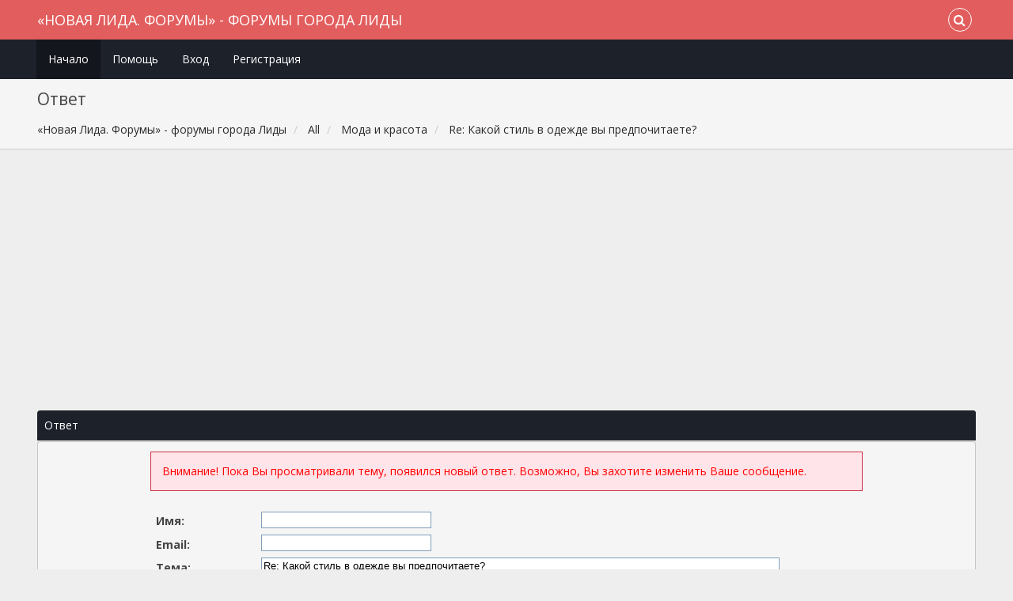

--- FILE ---
content_type: text/html; charset=windows-1251
request_url: https://forums.1lida.org/index.php?action=post;quote=2091;topic=140.0;last_msg=25515
body_size: 15452
content:
<!DOCTYPE html>
<html xmlns="http://www.w3.org/1999/xhtml">
<head>
	<link rel="stylesheet" type="text/css" href="https://forums.1lida.org/Themes/Redsy/css/bootstrap.css?fin20" />
	<link rel="stylesheet" type="text/css" href="https://forums.1lida.org/Themes/Redsy/css/font-awesome.css?fin20" />
	<link rel="stylesheet" type="text/css" href="https://forums.1lida.org/Themes/Redsy/css/index.css?fin20" />
	<link rel="stylesheet" type="text/css" href="https://cdn1.1lida.org/Themes/default/css/webkit.css" />
	<script type="text/javascript" src="//ajax.googleapis.com/ajax/libs/jquery/2.1.3/jquery.min.js"></script>
	<script type="text/javascript" src="https://forums.1lida.org/Themes/Redsy/scripts/redsy.js?fin20"></script>
	<script type="text/javascript" src="https://forums.1lida.org/Themes/Redsy/scripts/bootstrap.min.js?fin20"></script>
	<script type="text/javascript">
	$(document).ready(function(){
		$("input[type=button]").attr("class", "btn btn-default btn-sm");
		$(".button_submit").attr("class", "btn btn-danger btn-sm");
		$("#advanced_search input[type='text'], #search_term_input input[type='text']").removeAttr("size"); 
		$(".table_grid").addClass("table table-striped");
		$("img[alt='Новый'], img.new_posts").replaceWith("<span class='label label-warning'>Новый</span>");
		$("#profile_success").removeAttr("id").removeClass("windowbg").addClass("alert alert-success"); 
		$("#profile_error").removeAttr("id").removeClass("windowbg").addClass("alert alert-danger"); 
	});
	</script>	
	<script type="text/javascript" src="https://cdn1.1lida.org/Themes/default/scripts/script.js?fin20"></script>
	<script type="text/javascript" src="https://forums.1lida.org/Themes/Redsy/scripts/theme.js?fin20"></script>
	<script type="text/javascript"><!-- // --><![CDATA[
		var smf_theme_url = "https://forums.1lida.org/Themes/Redsy";
		var smf_default_theme_url = "https://cdn1.1lida.org/Themes/default";
		var smf_images_url = "https://forums.1lida.org/Themes/Redsy/images";
		var smf_scripturl = "https://forums.1lida.org/index.php?PHPSESSID=l3gskl1toehrtgrpcihuh4eppn&amp;";
		var smf_iso_case_folding = false;
		var smf_charset = "windows-1251";
		var ajax_notification_text = "Загружается...";
		var ajax_notification_cancel_text = "Отменить";
	// ]]></script>
	<style type="text/css">
	@media (min-width: 768px) 
	{
		.container {
			width: 95%;
		}
	}.cock{display:block;margin-right:auto;margin-left:auto;padding-top:5px;padding-bottom:5px;text-align:center}
	</style>
	<meta name="viewport" content="width=device-width, initial-scale=1" />
	<meta http-equiv="Content-Type" content="text/html; charset=windows-1251" />
	<meta name="description" content="Ответ" />
	<title>Ответ</title>
	<link rel="help" href="https://forums.1lida.org/index.php?PHPSESSID=l3gskl1toehrtgrpcihuh4eppn&amp;action=help" />
	<link rel="search" href="https://forums.1lida.org/index.php?PHPSESSID=l3gskl1toehrtgrpcihuh4eppn&amp;action=search" />
	<link rel="contents" href="https://forums.1lida.org/index.php?PHPSESSID=l3gskl1toehrtgrpcihuh4eppn&amp;" />
	<link rel="alternate" type="application/rss+xml" title="«Новая Лида. Форумы» - форумы города Лиды - RSS" href="https://forums.1lida.org/index.php?PHPSESSID=l3gskl1toehrtgrpcihuh4eppn&amp;type=rss;action=.xml" />
	<link rel="prev" href="https://forums.1lida.org/index.php?PHPSESSID=l3gskl1toehrtgrpcihuh4eppn&amp;topic=140.0;prev_next=prev" />
	<link rel="next" href="https://forums.1lida.org/index.php?PHPSESSID=l3gskl1toehrtgrpcihuh4eppn&amp;topic=140.0;prev_next=next" />
	<link rel="index" href="https://forums.1lida.org/index.php?PHPSESSID=l3gskl1toehrtgrpcihuh4eppn&amp;board=33.0" />
	<script type="text/javascript">
		function smfAutoTask()
		{
			var tempImage = new Image();
			tempImage.src = "https://forums.1lida.org/index.php?PHPSESSID=l3gskl1toehrtgrpcihuh4eppn&amp;scheduled=mailq;ts=1762232782";
		}
		window.setTimeout("smfAutoTask();", 1);
	</script>
	<style>.yt-wrapper{height:0;padding-top:0;padding-bottom:56.25%;position:relative;overflow:hidden}.yt-wrapper iframe{top:0;left:0;width:100%;height:100%;position:absolute}</style>
	<link rel="stylesheet" type="text/css" id="editor_css" href="https://cdn1.1lida.org/Themes/default/css/editor.css" />
		<script type="text/javascript"><!-- // --><![CDATA[
			var smf_smileys_url = 'https://forums.1lida.org/Smileys/greenys';
			var oEditorStrings= {
				wont_work: 'Ваш браузер не поддерживает редактирование в формате Rich Text.',
				func_disabled: 'Ваш браузер не поддерживает эту функцию.',
				prompt_text_email: 'Введите e-mail адрес.',
				prompt_text_ftp: 'Ведите ftp адрес',
				prompt_text_url: 'Введите адрес ссылки.',
				prompt_text_img: 'Ведите местонахождение картинки.'
			}
		// ]]></script>
		<script type="text/javascript" src="https://cdn1.1lida.org/Themes/default/scripts/editor.js?fin20"></script>
<script async src="//pagead2.googlesyndication.com/pagead/js/adsbygoogle.js"></script>
<script>
  (adsbygoogle = window.adsbygoogle || []).push({
    google_ad_client: "ca-pub-3000088678260489",
    enable_page_level_ads: true
  });
</script>
</head>
<body>
<div id="wrapper">
	<nav class="navbar navbar-default navbar-static-top">
		<div class="container">
			<div class="navbar-header">
				<button type="button" class="navbar-toggle collapsed" data-toggle="collapse" data-target="#bs-example-navbar-collapse-1">
					<span class="icon-bar"></span>
					<span class="icon-bar"></span>
					<span class="icon-bar"></span>
				</button>
				<a class="navbar-brand" href="https://forums.1lida.org/index.php?PHPSESSID=l3gskl1toehrtgrpcihuh4eppn&amp;">«Новая Лида. Форумы» - форумы города Лиды</a>
			</div>			
			<div class="collapse navbar-collapse">
				<button type="button" class="navbar-toggle collapsed collapsemenu" id="upshrink" style="display: none;">
					<span class="icon-bar"></span>
					<span class="icon-bar"></span>
					<span class="icon-bar"></span>
				</button>
				<ul class="nav-notification navbar-right">	
					<li class="search-list">
						<div class="search-input-wrapper">
							<div class="search-input">
								<form action="https://forums.1lida.org/index.php?PHPSESSID=l3gskl1toehrtgrpcihuh4eppn&amp;action=search2" method="post" accept-charset="windows-1251">
									<input name="search" type="text" class="form-control input-sm inline-block">
									<a href="#" class="input-icon text-normal">
										<i class="fa fa-search"></i>
									</a>
											<input type="hidden" name="topic" value="140" />
								</form>
							</div>
						</div>
					</li>
				</ul>
			</div>
		</div>
	</nav>
	<div id="menu">
		<div class="collapse navbar-collapse" id="bs-example-navbar-collapse-1">	
			<div class="container">
				<div class="row">
					<ul class="nav navbar-nav">
						<li id="button_home" class="active ">
							<a  href="https://forums.1lida.org/index.php?PHPSESSID=l3gskl1toehrtgrpcihuh4eppn&amp;">
								Начало
							</a>
						</li>
						<li id="button_help" class="">
							<a  href="https://forums.1lida.org/index.php?PHPSESSID=l3gskl1toehrtgrpcihuh4eppn&amp;action=help">
								Помощь
							</a>
						</li>
						<li id="button_login" class="">
							<a  href="https://forums.1lida.org/index.php?PHPSESSID=l3gskl1toehrtgrpcihuh4eppn&amp;action=login">
								Вход
							</a>
						</li>
						<li id="button_register" class="">
							<a  href="https://forums.1lida.org/index.php?PHPSESSID=l3gskl1toehrtgrpcihuh4eppn&amp;action=register">
								Регистрация
							</a>
						</li>
					</ul>
				</div>
			</div>
		</div>
	</div>
		<script type="text/javascript"><!-- // --><![CDATA[
			var oMainHeaderToggle = new smc_Toggle({
				bToggleEnabled: true,
				bCurrentlyCollapsed: false,
				aSwappableContainers: [
					'menu', 'header'
				],
				aSwapImages: [
					{
						sId: 'upshrink',
						srcExpanded: '',
						srcCollapsed: '',
					}
				],
				oThemeOptions: {
					bUseThemeSettings: false,
					sOptionName: 'collapse_header',
					sSessionVar: 'd54f2a92',
					sSessionId: 'c5013663c1327bb87b86ac4ae6c57dc7'
				},
				oCookieOptions: {
					bUseCookie: true,
					sCookieName: 'upshrink'
				}
			});
		// ]]></script>
	<header id="header">
		<div class="container">
		<h2>Ответ</h2>
		<ol class="breadcrumb">
			<li>
				<a href="https://forums.1lida.org/index.php?PHPSESSID=l3gskl1toehrtgrpcihuh4eppn&amp;"><span>«Новая Лида. Форумы» - форумы города Лиды</span></a>
			</li>
			<li>
				<a href="https://forums.1lida.org/index.php?PHPSESSID=l3gskl1toehrtgrpcihuh4eppn&amp;#c6"><span>All</span></a>
			</li>
			<li>
				<a href="https://forums.1lida.org/index.php?PHPSESSID=l3gskl1toehrtgrpcihuh4eppn&amp;board=33.0"><span>Мода и красота</span></a>
			</li>
			<li class="last">
				<a href="https://forums.1lida.org/index.php?PHPSESSID=l3gskl1toehrtgrpcihuh4eppn&amp;topic=140.0"><span>Re: Какой стиль в одежде вы предпочитаете?</span></a>
			</li>
		</ol>
		</div>
	</header><div class="container">
<div id="content_section">
		<div id="main_content_section">
<div class="row cock"><ins class="apiv20"></ins><ins class="adsbygoogle"
     style="display:block;"
     data-ad-client="ca-pub-3000088678260489"
     data-ad-slot="1598027174"
     data-ad-format="auto"></ins>
<script>
(adsbygoogle = window.adsbygoogle || []).push({});
</script></div>
		<script type="text/javascript"><!-- // --><![CDATA[
			var icon_urls = {
				'xx': 'https://forums.1lida.org/Themes/Redsy/images/post/xx.gif',
				'thumbup': 'https://forums.1lida.org/Themes/Redsy/images/post/thumbup.gif',
				'thumbdown': 'https://forums.1lida.org/Themes/Redsy/images/post/thumbdown.gif',
				'exclamation': 'https://forums.1lida.org/Themes/Redsy/images/post/exclamation.gif',
				'question': 'https://forums.1lida.org/Themes/Redsy/images/post/question.gif',
				'lamp': 'https://forums.1lida.org/Themes/Redsy/images/post/lamp.gif',
				'smiley': 'https://forums.1lida.org/Themes/Redsy/images/post/smiley.gif',
				'angry': 'https://forums.1lida.org/Themes/Redsy/images/post/angry.gif',
				'cheesy': 'https://forums.1lida.org/Themes/Redsy/images/post/cheesy.gif',
				'grin': 'https://forums.1lida.org/Themes/Redsy/images/post/grin.gif',
				'sad': 'https://forums.1lida.org/Themes/Redsy/images/post/sad.gif',
				'wink': 'https://forums.1lida.org/Themes/Redsy/images/post/wink.gif'
			};
			function showimage()
			{
				document.images.icons.src = icon_urls[document.forms.postmodify.icon.options[document.forms.postmodify.icon.selectedIndex].value];
			}
		// ]]></script>
		<form action="https://forums.1lida.org/index.php?PHPSESSID=l3gskl1toehrtgrpcihuh4eppn&amp;action=post2;start=0;board=33" method="post" accept-charset="windows-1251" name="postmodify" id="postmodify" class="flow_hidden" onsubmit="submitonce(this);smc_saveEntities('postmodify', ['subject', 'message', 'guestname', 'evtitle', 'question'], 'options');" enctype="multipart/form-data">
			<div id="preview_section" style="display: none;">
				<div class="cat_bar">
					<h3 class="catbg">
						<span id="preview_subject"></span>
					</h3>
				</div>
				<div class="windowbg">
					<span class="topslice"><span></span></span>
					<div class="content">
						<div class="post" id="preview_body">
							<br />
						</div>
					</div>
					<span class="botslice"><span></span></span>
				</div>
			</div><br />
			<div class="cat_bar">
				<h3 class="catbg">Ответ</h3>
			</div>
			<div>
				<span class="upperframe"><span></span></span>
				<div class="roundframe">
					<input type="hidden" name="topic" value="140" />
					<div class="errorbox" id="errors">
						<dl>
							<dt>
								<strong style="display: none;" id="error_serious">Следующие ошибки возникли при попытке отправки сообщения:</strong>
							</dt>
							<dt class="error" id="error_list">
								Внимание! Пока Вы просматривали тему, появился новый ответ. Возможно, Вы захотите изменить Ваше сообщение.
							</dt>
						</dl>
					</div>
					<p class="information" style="display: none" id="lock_warning">
						Внимание: данная тема заблокирована!<br />Ответить в ней могут только Модераторы или Администратор.
					</p>
					<dl id="post_header">
						<dt>
							<span id="caption_guestname">Имя:</span>
						</dt>
						<dd>
							<input type="text" name="guestname" size="25" value="" tabindex="1" class="input_text" />
						</dd>
						<dt>
							<span id="caption_email">Email:</span>
						</dt>
						<dd>
							<input type="text" name="email" size="25" value="" tabindex="2" class="input_text" />
						</dd>
						<dt>
							<span id="caption_subject">Тема:</span>
						</dt>
						<dd>
							<input type="text" name="subject" value="Re: Какой стиль в одежде вы предпочитаете?" tabindex="3" size="80" maxlength="80" class="input_text" />
						</dd>
						<dt class="clear_left">
							Иконка сообщения:
						</dt>
						<dd>
							<select name="icon" id="icon" onchange="showimage()">
								<option value="xx" selected="selected">Стандартная</option>
								<option value="thumbup">Супер</option>
								<option value="thumbdown">Плохо</option>
								<option value="exclamation">Внимание</option>
								<option value="question">Вопрос</option>
								<option value="lamp">Лампа</option>
								<option value="smiley">Улыбающийся</option>
								<option value="angry">Злой</option>
								<option value="cheesy">Веселый</option>
								<option value="grin">Усмешка</option>
								<option value="sad">Грустный</option>
								<option value="wink">Подмигивающий</option>
							</select>
							<img src="https://forums.1lida.org/Themes/Redsy/images/post/xx.gif" name="icons" hspace="15" alt="" />
						</dd>
					</dl><hr class="clear" />
					<div id="bbcBox_message"></div>
					<div id="smileyBox_message"></div>
					
		<div>
			<div style="width: 98.8%;">
				<div>
					<textarea class="editor" name="message" id="message" rows="12" cols="600" onselect="storeCaret(this);" onclick="storeCaret(this);" onkeyup="storeCaret(this);" onchange="storeCaret(this);" tabindex="4" style="height: 175px; ">[quote author=Vintik link=topic=140.msg2091#msg2091 date=1178054237]
свободный... и удобный: джинсы, байка и всё такое....
костюм последний раз одевал на втором курсу на сессию, и то по глупости ;)
[/quote]</textarea>
				</div>
				<div id="message_resizer" class="richedit_resize"></div>
			</div>
		</div>
		<input type="hidden" name="message_mode" id="message_mode" value="0" />
		<script type="text/javascript"><!-- // --><![CDATA[
				var oSmileyBox_message = new smc_SmileyBox({
					sUniqueId: 'smileyBox_message',
					sContainerDiv: 'smileyBox_message',
					sClickHandler: 'oEditorHandle_message.insertSmiley',
					oSmileyLocations: {
						postform: [
							[
								{
									sCode: ':)',
									sSrc: 'https://forums.1lida.org/Smileys/greenys/biggrin24.gif',
									sDescription: ''
								},
								{
									sCode: ':D',
									sSrc: 'https://forums.1lida.org/Smileys/greenys/cheesy.gif',
									sDescription: ''
								},
								{
									sCode: ';D',
									sSrc: 'https://forums.1lida.org/Smileys/greenys/grin.gif',
									sDescription: ''
								},
								{
									sCode: '>:(',
									sSrc: 'https://forums.1lida.org/Smileys/greenys/angry.gif',
									sDescription: ''
								},
								{
									sCode: '8)',
									sSrc: 'https://forums.1lida.org/Smileys/greenys/cool24.gif',
									sDescription: ''
								},
								{
									sCode: ':unsure:',
									sSrc: 'https://forums.1lida.org/Smileys/greenys/unsure.gif',
									sDescription: 'unsure'
								},
								{
									sCode: '???',
									sSrc: 'https://forums.1lida.org/Smileys/greenys/huh.gif',
									sDescription: ''
								},
								{
									sCode: ':rolleyes24:',
									sSrc: 'https://forums.1lida.org/Smileys/greenys/rolleyes24.gif',
									sDescription: 'rolleyes24'
								},
								{
									sCode: ';)',
									sSrc: 'https://forums.1lida.org/Smileys/greenys/wink24.gif',
									sDescription: ''
								},
								{
									sCode: ':tongue24:',
									sSrc: 'https://forums.1lida.org/Smileys/greenys/tongue24.gif',
									sDescription: 'tongue24'
								},
								{
									sCode: ':blink:',
									sSrc: 'https://forums.1lida.org/Smileys/greenys/blink.gif',
									sDescription: 'blink'
								},
								{
									sCode: ':sad24:',
									sSrc: 'https://forums.1lida.org/Smileys/greenys/sad24.gif',
									sDescription: 'sad24'
								},
								{
									sCode: ':dry:',
									sSrc: 'https://forums.1lida.org/Smileys/greenys/dry.gif',
									sDescription: 'dry'
								},
								{
									sCode: ':-*',
									sSrc: 'https://forums.1lida.org/Smileys/greenys/kiss.gif',
									sDescription: ''
								},
								{
									sCode: ':hi:',
									sSrc: 'https://forums.1lida.org/Smileys/greenys/hi.gif',
									sDescription: 'hi'
								},
								{
									sCode: ':police:',
									sSrc: 'https://forums.1lida.org/Smileys/greenys/police.gif',
									sDescription: 'police'
								},
								{
									sCode: ':nodrug:',
									sSrc: 'https://forums.1lida.org/Smileys/greenys/nodrug.gif',
									sDescription: ''
								},
								{
									sCode: ':anga:',
									sSrc: 'https://forums.1lida.org/Smileys/greenys/anga.gif',
									sDescription: ''
								},
								{
									sCode: ':tort:',
									sSrc: 'https://forums.1lida.org/Smileys/greenys/tort.gif',
									sDescription: ''
								},
								{
									sCode: ':welcome:',
									sSrc: 'https://forums.1lida.org/Smileys/greenys/welcome.gif',
									sDescription: ''
								},
								{
									sCode: ':hm:',
									sSrc: 'https://forums.1lida.org/Smileys/greenys/hm.gif',
									sDescription: ''
								},
								{
									sCode: ':merci:',
									sSrc: 'https://forums.1lida.org/Smileys/greenys/merci.gif',
									sDescription: 'merci'
								},
								{
									sCode: ':thanks:',
									sSrc: 'https://forums.1lida.org/Smileys/greenys/thanks.gif',
									sDescription: ''
								},
								{
									sCode: ':ok:',
									sSrc: 'https://forums.1lida.org/Smileys/greenys/ok.gif',
									sDescription: 'ok'
								},
								{
									sCode: ':off:',
									sSrc: 'https://forums.1lida.org/Smileys/greenys/off.gif',
									sDescription: 'off'
								},
								{
									sCode: ':hahaha:',
									sSrc: 'https://forums.1lida.org/Smileys/greenys/hahaha.gif',
									sDescription: ''
								},
								{
									sCode: ':applaus:',
									sSrc: 'https://forums.1lida.org/Smileys/greenys/applaus.gif',
									sDescription: ''
								},
								{
									sCode: ':scalata:',
									sSrc: 'https://forums.1lida.org/Smileys/greenys/scalata.gif',
									sDescription: 'scalata'
								},
								{
									sCode: ':yes:',
									sSrc: 'https://forums.1lida.org/Smileys/greenys/yes.gif',
									sDescription: ''
								},
								{
									sCode: ':no:',
									sSrc: 'https://forums.1lida.org/Smileys/greenys/no.gif',
									sDescription: ''
								},
								{
									sCode: ':zzz:',
									sSrc: 'https://forums.1lida.org/Smileys/greenys/zzz.gif',
									sDescription: ''
								},
								{
									sCode: ':uffy:',
									sSrc: 'https://forums.1lida.org/Smileys/greenys/uffy.gif',
									sDescription: 'uffy'
								},
								{
									sCode: ':ao:',
									sSrc: 'https://forums.1lida.org/Smileys/greenys/ao.gif',
									sDescription: ''
								},
								{
									sCode: ':okey:',
									sSrc: 'https://forums.1lida.org/Smileys/greenys/okey.gif',
									sDescription: 'okey'
								},
								{
									sCode: ':nunchako:',
									sSrc: 'https://forums.1lida.org/Smileys/greenys/nunchako.gif',
									sDescription: ''
								},
								{
									sCode: ':adult:',
									sSrc: 'https://forums.1lida.org/Smileys/greenys/adult.gif',
									sDescription: ''
								},
								{
									sCode: ':smaack:',
									sSrc: 'https://forums.1lida.org/Smileys/greenys/smaack.gif',
									sDescription: ''
								},
								{
									sCode: ':pug:',
									sSrc: 'https://forums.1lida.org/Smileys/greenys/pug.gif',
									sDescription: ''
								},
								{
									sCode: ':fiori:',
									sSrc: 'https://forums.1lida.org/Smileys/greenys/fiori.gif',
									sDescription: 'fiori'
								},
								{
									sCode: ':care:',
									sSrc: 'https://forums.1lida.org/Smileys/greenys/care.gif',
									sDescription: ''
								},
								{
									sCode: ':idea1:',
									sSrc: 'https://forums.1lida.org/Smileys/greenys/idea1.gif',
									sDescription: ''
								},
								{
									sCode: ':beer:',
									sSrc: 'https://forums.1lida.org/Smileys/greenys/beer.gif',
									sDescription: ''
								},
								{
									sCode: ':crazy1:',
									sSrc: 'https://forums.1lida.org/Smileys/greenys/crazy1.gif',
									sDescription: 'crazy1'
								},
								{
									sCode: ':angelo:',
									sSrc: 'https://forums.1lida.org/Smileys/greenys/angelo.gif',
									sDescription: ''
								},
								{
									sCode: ':wzup:',
									sSrc: 'https://forums.1lida.org/Smileys/greenys/wzup.gif',
									sDescription: 'wzup'
								},
								{
									sCode: ':banana:',
									sSrc: 'https://forums.1lida.org/Smileys/greenys/banana.gif',
									sDescription: ''
								},
								{
									sCode: ':kebap:',
									sSrc: 'https://forums.1lida.org/Smileys/greenys/kebap.gif',
									sDescription: ''
								},
								{
									sCode: ':laugh:',
									sSrc: 'https://forums.1lida.org/Smileys/greenys/laugh24.gif',
									sDescription: 'laugh'
								},
								{
									sCode: ':ohmy:',
									sSrc: 'https://forums.1lida.org/Smileys/greenys/ohmy.gif',
									sDescription: 'ohmy'
								},
								{
									sCode: ':o',
									sSrc: 'https://forums.1lida.org/Smileys/greenys/shocked.gif',
									sDescription: ''
								},
								{
									sCode: ':-X',
									sSrc: 'https://forums.1lida.org/Smileys/greenys/lipsrsealed.gif',
									sDescription: ''
								},
								{
									sCode: ':-\\',
									sSrc: 'https://forums.1lida.org/Smileys/greenys/undecided.gif',
									sDescription: ''
								}
							]
						],
						popup: [
							[
								{
									sCode: ':-[',
									sSrc: 'https://forums.1lida.org/Smileys/greenys/embarrassed.gif',
									sDescription: ''
								},
								{
									sCode: 'O0',
									sSrc: 'https://forums.1lida.org/Smileys/greenys/afro.gif',
									sDescription: ''
								},
								{
									sCode: ':idea:',
									sSrc: 'https://forums.1lida.org/Smileys/greenys/idea.gif',
									sDescription: 'idea'
								},
								{
									sCode: ':nnn:',
									sSrc: 'https://forums.1lida.org/Smileys/greenys/nnn.gif',
									sDescription: ''
								},
								{
									sCode: ':angel:',
									sSrc: 'https://forums.1lida.org/Smileys/greenys/angel.gif',
									sDescription: 'angel'
								},
								{
									sCode: ':ciao:',
									sSrc: 'https://forums.1lida.org/Smileys/greenys/ciao.gif',
									sDescription: 'ciao'
								},
								{
									sCode: ':vino:',
									sSrc: 'https://forums.1lida.org/Smileys/greenys/vino.gif',
									sDescription: 'vino'
								},
								{
									sCode: ':drink:',
									sSrc: 'https://forums.1lida.org/Smileys/greenys/drink.gif',
									sDescription: ''
								},
								{
									sCode: ':love:',
									sSrc: 'https://forums.1lida.org/Smileys/greenys/love.gif',
									sDescription: 'love'
								},
								{
									sCode: ':love3:',
									sSrc: 'https://forums.1lida.org/Smileys/greenys/love3.gif',
									sDescription: 'love3'
								},
								{
									sCode: ':razz:',
									sSrc: 'https://forums.1lida.org/Smileys/greenys/razz.gif',
									sDescription: 'razz'
								},
								{
									sCode: ':mrgreen:',
									sSrc: 'https://forums.1lida.org/Smileys/greenys/mrgreen.gif',
									sDescription: 'mrgreen'
								},
								{
									sCode: ':question:',
									sSrc: 'https://forums.1lida.org/Smileys/greenys/question.gif',
									sDescription: 'question'
								},
								{
									sCode: ':candela:',
									sSrc: 'https://forums.1lida.org/Smileys/greenys/candela.gif',
									sDescription: 'candela'
								},
								{
									sCode: ':offtopic:',
									sSrc: 'https://forums.1lida.org/Smileys/greenys/offtopic.gif',
									sDescription: ''
								},
								{
									sCode: ':pace:',
									sSrc: 'https://forums.1lida.org/Smileys/greenys/pace.gif',
									sDescription: ''
								},
								{
									sCode: ':tim:',
									sSrc: 'https://forums.1lida.org/Smileys/greenys/tim.gif',
									sDescription: 'tim'
								},
								{
									sCode: ':sad2:',
									sSrc: 'https://forums.1lida.org/Smileys/greenys/sad2.gif',
									sDescription: 'sad2'
								},
								{
									sCode: ':exclaim:',
									sSrc: 'https://forums.1lida.org/Smileys/greenys/exclaim.gif',
									sDescription: 'exclaim'
								},
								{
									sCode: ':zzz1:',
									sSrc: 'https://forums.1lida.org/Smileys/greenys/zzz1.gif',
									sDescription: ''
								},
								{
									sCode: ':pol:',
									sSrc: 'https://forums.1lida.org/Smileys/greenys/pol.gif',
									sDescription: 'pol'
								},
								{
									sCode: ':sad3:',
									sSrc: 'https://forums.1lida.org/Smileys/greenys/sad3.gif',
									sDescription: 'sad3'
								},
								{
									sCode: ':palci:',
									sSrc: 'https://forums.1lida.org/Smileys/greenys/palci.gif',
									sDescription: 'palci'
								},
								{
									sCode: ':hb:',
									sSrc: 'https://forums.1lida.org/Smileys/greenys/hb.gif',
									sDescription: 'hb'
								},
								{
									sCode: ':occ2:',
									sSrc: 'https://forums.1lida.org/Smileys/greenys/occ2.gif',
									sDescription: 'occ2'
								},
								{
									sCode: ':cool2:',
									sSrc: 'https://forums.1lida.org/Smileys/greenys/cool2.gif',
									sDescription: 'cool2'
								},
								{
									sCode: ':evel:',
									sSrc: 'https://forums.1lida.org/Smileys/greenys/evel.gif',
									sDescription: ''
								},
								{
									sCode: ':occ1:',
									sSrc: 'https://forums.1lida.org/Smileys/greenys/occ1.gif',
									sDescription: 'occ1'
								},
								{
									sCode: ':occ3:',
									sSrc: 'https://forums.1lida.org/Smileys/greenys/occ3.gif',
									sDescription: 'occ3'
								},
								{
									sCode: ':prr:',
									sSrc: 'https://forums.1lida.org/Smileys/greenys/prr.gif',
									sDescription: 'prr'
								},
								{
									sCode: ':mmm:',
									sSrc: 'https://forums.1lida.org/Smileys/greenys/mmm.png',
									sDescription: 'mmm'
								},
								{
									sCode: ':mad:',
									sSrc: 'https://forums.1lida.org/Smileys/greenys/mad.gif',
									sDescription: 'mad'
								},
								{
									sCode: ':ooo:',
									sSrc: 'https://forums.1lida.org/Smileys/greenys/ooo.gif',
									sDescription: 'ooo'
								},
								{
									sCode: ':arrow:',
									sSrc: 'https://forums.1lida.org/Smileys/greenys/arrow.gif',
									sDescription: 'arrow'
								},
								{
									sCode: ':sing:',
									sSrc: 'https://forums.1lida.org/Smileys/greenys/sing.gif',
									sDescription: 'sing'
								},
								{
									sCode: ':very_fun:',
									sSrc: 'https://forums.1lida.org/Smileys/greenys/very_fun.gif',
									sDescription: 'very_fun'
								},
								{
									sCode: ':biggrin:',
									sSrc: 'https://forums.1lida.org/Smileys/greenys/biggrin.gif',
									sDescription: 'biggrin'
								},
								{
									sCode: ':genu:',
									sSrc: 'https://forums.1lida.org/Smileys/greenys/genu.gif',
									sDescription: 'genu'
								},
								{
									sCode: ':spam:',
									sSrc: 'https://forums.1lida.org/Smileys/greenys/spam.gif',
									sDescription: ''
								},
								{
									sCode: ':sad1:',
									sSrc: 'https://forums.1lida.org/Smileys/greenys/sad1.gif',
									sDescription: ''
								},
								{
									sCode: ':mm:',
									sSrc: 'https://forums.1lida.org/Smileys/greenys/mm.gif',
									sDescription: 'mm'
								},
								{
									sCode: ':dev:',
									sSrc: 'https://forums.1lida.org/Smileys/greenys/dev.gif',
									sDescription: 'dev'
								},
								{
									sCode: ':yogi:',
									sSrc: 'https://forums.1lida.org/Smileys/greenys/yogi.gif',
									sDescription: 'yogi'
								},
								{
									sCode: ':cold:',
									sSrc: 'https://forums.1lida.org/Smileys/greenys/cold.gif',
									sDescription: ''
								},
								{
									sCode: ':sdayus:',
									sSrc: 'https://forums.1lida.org/Smileys/greenys/sdayus.gif',
									sDescription: 'sdayus'
								},
								{
									sCode: ':puke:',
									sSrc: 'https://forums.1lida.org/Smileys/greenys/puke.gif',
									sDescription: ''
								},
								{
									sCode: ':trah:',
									sSrc: 'https://forums.1lida.org/Smileys/greenys/trah.gif',
									sDescription: 'trah'
								},
								{
									sCode: ':war:',
									sSrc: 'https://forums.1lida.org/Smileys/greenys/war.gif',
									sDescription: ''
								},
								{
									sCode: ':mad24:',
									sSrc: 'https://forums.1lida.org/Smileys/greenys/mad24.gif',
									sDescription: 'mad24'
								},
								{
									sCode: ':aaa:',
									sSrc: 'https://forums.1lida.org/Smileys/greenys/aaa.gif',
									sDescription: 'aaa'
								},
								{
									sCode: ':maniac:',
									sSrc: 'https://forums.1lida.org/Smileys/greenys/maniac.gif',
									sDescription: ''
								},
								{
									sCode: ':otk:',
									sSrc: 'https://forums.1lida.org/Smileys/greenys/otk.gif',
									sDescription: 'otk'
								},
								{
									sCode: ':boggle:',
									sSrc: 'https://forums.1lida.org/Smileys/greenys/boggle.gif',
									sDescription: 'boggle'
								},
								{
									sCode: ':4u:',
									sSrc: 'https://forums.1lida.org/Smileys/greenys/4u.gif',
									sDescription: ''
								},
								{
									sCode: ':be:',
									sSrc: 'https://forums.1lida.org/Smileys/greenys/be.gif',
									sDescription: 'be'
								},
								{
									sCode: ':Grobovschik:',
									sSrc: 'https://forums.1lida.org/Smileys/greenys/Grobovschik.gif',
									sDescription: ''
								},
								{
									sCode: ':bebe:',
									sSrc: 'https://forums.1lida.org/Smileys/greenys/bebe.gif',
									sDescription: 'bebe'
								},
								{
									sCode: ':asthanos:',
									sSrc: 'https://forums.1lida.org/Smileys/greenys/asthanos.gif',
									sDescription: 'asthanos'
								},
								{
									sCode: ':unitaz:',
									sSrc: 'https://forums.1lida.org/Smileys/greenys/unitaz.gif',
									sDescription: ''
								},
								{
									sCode: ':vau2:',
									sSrc: 'https://forums.1lida.org/Smileys/greenys/vau2.gif',
									sDescription: 'vau2'
								},
								{
									sCode: ':idu:',
									sSrc: 'https://forums.1lida.org/Smileys/greenys/idu.gif',
									sDescription: 'idu'
								},
								{
									sCode: ':vip:',
									sSrc: 'https://forums.1lida.org/Smileys/greenys/vip.gif',
									sDescription: 'vip'
								},
								{
									sCode: ':ign:',
									sSrc: 'https://forums.1lida.org/Smileys/greenys/ign.gif',
									sDescription: 'ign'
								},
								{
									sCode: ':upl:',
									sSrc: 'https://forums.1lida.org/Smileys/greenys/upl.gif',
									sDescription: 'upl'
								},
								{
									sCode: ':invalid:',
									sSrc: 'https://forums.1lida.org/Smileys/greenys/invalid.gif',
									sDescription: 'invalid'
								},
								{
									sCode: ':nono:',
									sSrc: 'https://forums.1lida.org/Smileys/greenys/nono.gif',
									sDescription: 'nono'
								},
								{
									sCode: ':xakep:',
									sSrc: 'https://forums.1lida.org/Smileys/greenys/xakep.gif',
									sDescription: 'xakep'
								},
								{
									sCode: ':party:',
									sSrc: 'https://forums.1lida.org/Smileys/greenys/party.gif',
									sDescription: 'party'
								},
								{
									sCode: ':killer2:',
									sSrc: 'https://forums.1lida.org/Smileys/greenys/killer2.gif',
									sDescription: 'killer2'
								},
								{
									sCode: ':zvonyat:',
									sSrc: 'https://forums.1lida.org/Smileys/greenys/zvonyat.gif',
									sDescription: 'zvonyat'
								},
								{
									sCode: ':dont:',
									sSrc: 'https://forums.1lida.org/Smileys/greenys/dont.gif',
									sDescription: 'dont'
								},
								{
									sCode: ':pop:',
									sSrc: 'https://forums.1lida.org/Smileys/greenys/pop.gif',
									sDescription: 'pop'
								},
								{
									sCode: ':warning:',
									sSrc: 'https://forums.1lida.org/Smileys/greenys/warning.gif',
									sDescription: 'warning'
								},
								{
									sCode: ':uwelnafig:',
									sSrc: 'https://forums.1lida.org/Smileys/greenys/uwelnafig.gif',
									sDescription: 'uwelnafig'
								},
								{
									sCode: ':skleroz:',
									sSrc: 'https://forums.1lida.org/Smileys/greenys/skleroz.gif',
									sDescription: 'skleroz'
								},
								{
									sCode: ':4moks:',
									sSrc: 'https://forums.1lida.org/Smileys/greenys/4moks.gif',
									sDescription: '4moks'
								},
								{
									sCode: ':vau3:',
									sSrc: 'https://forums.1lida.org/Smileys/greenys/vau3.gif',
									sDescription: 'vau3'
								},
								{
									sCode: ':privet:',
									sSrc: 'https://forums.1lida.org/Smileys/greenys/privet.gif',
									sDescription: 'privet'
								},
								{
									sCode: ':admin:',
									sSrc: 'https://forums.1lida.org/Smileys/greenys/admin.gif',
									sDescription: 'admin'
								}
							]
						]
					},
					sSmileyBoxTemplate: '\n\t\t\t\t\t\t%smileyRows% %moreSmileys%\n\t\t\t\t\t',
					sSmileyRowTemplate: '\n\t\t\t\t\t\t<div>%smileyRow%<' + '/div>\n\t\t\t\t\t',
					sSmileyTemplate: '\n\t\t\t\t\t\t<img src="%smileySource%" align="bottom" alt="%smileyDescri'+'ption%" title="%smileyDescri'+'ption%" id="%smileyId%" />\n\t\t\t\t\t',
					sMoreSmileysTemplate: '\n\t\t\t\t\t\t<a hr'+'ef="#" id="%moreSmileysId%">[дополнительные смайлы]<' + '/a>\n\t\t\t\t\t',
					sMoreSmileysLinkId: 'moreSmileys_message',
					sMoreSmileysPopupTemplate: '<!DOCTYPE html PUBLIC "-//W3C//DTD XHTML 1.0 Transitional//EN" "http://www.w3.org/TR/xhtml1/DTD/xhtml1-transitional.dtd">\n\t\t\t\t\t\t<html>\n\t\t\t\t\t\t\t<head>\n\t\t\t\t\t\t\t\t<title>Дополнительные смайлы<' + '/title>\n\t\t\t\t\t\t\t\t<link rel="stylesheet" type="text/css" href="https://forums.1lida.org/Themes/Redsy/css/index.css?fin20" />\n\t\t\t\t\t\t\t<' + '/head>\n\t\t\t\t\t\t\t<body id="help_popup">\n\t\t\t\t\t\t\t\t<div class="padding windowbg">\n\t\t\t\t\t\t\t\t\t<div class="cat_bar">\n\t\t\t\t\t\t\t\t\t\t<h3 class="catbg">\n\t\t\t\t\t\t\t\t\t\t\tДополнительные смайлы\n\t\t\t\t\t\t\t\t\t\t<' + '/h3>\n\t\t\t\t\t\t\t\t\t<' + '/div>\n\t\t\t\t\t\t\t\t\t<div class="padding">\n\t\t\t\t\t\t\t\t\t\t%smileyRows%\n\t\t\t\t\t\t\t\t\t<' + '/div>\n\t\t\t\t\t\t\t\t\t<div class="smalltext centertext">\n\t\t\t\t\t\t\t\t\t\t<a hr'+'ef="#" id="%moreSmileysCloseLinkId%">Закрыть окно<' + '/a>\n\t\t\t\t\t\t\t\t\t<' + '/div>\n\t\t\t\t\t\t\t\t<' + '/div>\n\t\t\t\t\t\t\t<' + '/body>\n\t\t\t\t\t\t<' + '/html>'
				});
				var oBBCBox_message = new smc_BBCButtonBox({
					sUniqueId: 'BBCBox_message',
					sContainerDiv: 'bbcBox_message',
					sButtonClickHandler: 'oEditorHandle_message.handleButtonClick',
					sSelectChangeHandler: 'oEditorHandle_message.handleSelectChange',
					aButtonRows: [
						[
							{
								sType: 'button',
								bEnabled: true,
								sImage: 'https://forums.1lida.org/Themes/Redsy/images/bbc/bold.gif',
								sCode: 'b',
								sBefore: '[b]',
								sAfter: '[/b]',
								sDescription: 'Жирный'
							},
							{
								sType: 'button',
								bEnabled: true,
								sImage: 'https://forums.1lida.org/Themes/Redsy/images/bbc/italicize.gif',
								sCode: 'i',
								sBefore: '[i]',
								sAfter: '[/i]',
								sDescription: 'Курсив'
							},
							{
								sType: 'button',
								bEnabled: true,
								sImage: 'https://forums.1lida.org/Themes/Redsy/images/bbc/underline.gif',
								sCode: 'u',
								sBefore: '[u]',
								sAfter: '[/u]',
								sDescription: 'Подчеркнутый'
							},
							{
								sType: 'button',
								bEnabled: true,
								sImage: 'https://forums.1lida.org/Themes/Redsy/images/bbc/strike.gif',
								sCode: 's',
								sBefore: '[s]',
								sAfter: '[/s]',
								sDescription: 'Зачеркнутый'
							},
							{
								sType: 'divider'
							},
							{
								sType: 'button',
								bEnabled: true,
								sImage: 'https://forums.1lida.org/Themes/Redsy/images/bbc/pre.gif',
								sCode: 'pre',
								sBefore: '[pre]',
								sAfter: '[/pre]',
								sDescription: 'Выровненный текст'
							},
							{
								sType: 'button',
								bEnabled: true,
								sImage: 'https://forums.1lida.org/Themes/Redsy/images/bbc/left.gif',
								sCode: 'left',
								sBefore: '[left]',
								sAfter: '[/left]',
								sDescription: 'Выровнять слева'
							},
							{
								sType: 'button',
								bEnabled: true,
								sImage: 'https://forums.1lida.org/Themes/Redsy/images/bbc/center.gif',
								sCode: 'center',
								sBefore: '[center]',
								sAfter: '[/center]',
								sDescription: 'По центру'
							},
							{
								sType: 'button',
								bEnabled: true,
								sImage: 'https://forums.1lida.org/Themes/Redsy/images/bbc/right.gif',
								sCode: 'right',
								sBefore: '[right]',
								sAfter: '[/right]',
								sDescription: 'Выровнять справа'
							},
							{
								sType: 'select',
								sName: 'sel_face',
								oOptions: {
									'': 'Шрифт',
									'courier': 'Courier',
									'arial': 'Arial',
									'arial black': 'Arial Black',
									'impact': 'Impact',
									'verdana': 'Verdana',
									'times new roman': 'Times New Roman',
									'georgia': 'Georgia',
									'andale mono': 'Andale Mono',
									'trebuchet ms': 'Trebuchet MS',
									'comic sans ms': 'Comic Sans MS'
								}
							},
							{
								sType: 'select',
								sName: 'sel_size',
								oOptions: {
									'': 'Размер шрифта',
									'1': '8pt',
									'2': '10pt',
									'3': '12pt',
									'4': '14pt',
									'5': '18pt',
									'6': '24pt',
									'7': '36pt'
								}
							},
							{
								sType: 'select',
								sName: 'sel_color',
								oOptions: {
									'': 'Цвет текста',
									'black': 'Черный',
									'red': 'Красный',
									'yellow': 'Желтый',
									'pink': 'Розовый',
									'green': 'Зеленый',
									'orange': 'Оранжевый',
									'purple': 'Пурпурный',
									'blue': 'Синий',
									'beige': 'Бежевый',
									'brown': 'Коричневый',
									'teal': 'Бирюзовый',
									'navy': 'Фиолетовый',
									'maroon': 'Темно-красный',
									'limegreen': 'Светло-зеленый',
									'white': 'Белый'
								}
							}
						],
						[
							{
								sType: 'button',
								bEnabled: true,
								sImage: 'https://forums.1lida.org/Themes/Redsy/images/bbc/flash.gif',
								sCode: 'flash',
								sBefore: '[flash=200,200]',
								sAfter: '[/flash]',
								sDescription: 'Вставить Flash'
							},
							{
								sType: 'button',
								bEnabled: true,
								sImage: 'https://forums.1lida.org/Themes/Redsy/images/bbc/img.gif',
								sCode: 'img',
								sBefore: '[img]',
								sAfter: '[/img]',
								sDescription: 'Вставить изображение'
							},
							{
								sType: 'button',
								bEnabled: true,
								sImage: 'https://forums.1lida.org/Themes/Redsy/images/bbc/url.gif',
								sCode: 'url',
								sBefore: '[url]',
								sAfter: '[/url]',
								sDescription: 'Гиперссылка'
							},
							{
								sType: 'button',
								bEnabled: true,
								sImage: 'https://forums.1lida.org/Themes/Redsy/images/bbc/email.gif',
								sCode: 'email',
								sBefore: '[email]',
								sAfter: '[/email]',
								sDescription: 'E-mail'
							},
							{
								sType: 'button',
								bEnabled: true,
								sImage: 'https://forums.1lida.org/Themes/Redsy/images/bbc/ftp.gif',
								sCode: 'ftp',
								sBefore: '[ftp]',
								sAfter: '[/ftp]',
								sDescription: 'Вставить ссылку FTP'
							},
							{
								sType: 'divider'
							},
							{
								sType: 'button',
								bEnabled: true,
								sImage: 'https://forums.1lida.org/Themes/Redsy/images/bbc/glow.gif',
								sCode: 'glow',
								sBefore: '[glow=red,2,300]',
								sAfter: '[/glow]',
								sDescription: 'С обрамлением'
							},
							{
								sType: 'button',
								bEnabled: true,
								sImage: 'https://forums.1lida.org/Themes/Redsy/images/bbc/shadow.gif',
								sCode: 'shadow',
								sBefore: '[shadow=red,left]',
								sAfter: '[/shadow]',
								sDescription: 'С тенью'
							},
							{
								sType: 'button',
								bEnabled: true,
								sImage: 'https://forums.1lida.org/Themes/Redsy/images/bbc/move.gif',
								sCode: 'move',
								sBefore: '[move]',
								sAfter: '[/move]',
								sDescription: 'Бегущая строка'
							},
							{
								sType: 'divider'
							},
							{
								sType: 'button',
								bEnabled: true,
								sImage: 'https://forums.1lida.org/Themes/Redsy/images/bbc/sup.gif',
								sCode: 'sup',
								sBefore: '[sup]',
								sAfter: '[/sup]',
								sDescription: 'Надстрочный'
							},
							{
								sType: 'button',
								bEnabled: true,
								sImage: 'https://forums.1lida.org/Themes/Redsy/images/bbc/sub.gif',
								sCode: 'sub',
								sBefore: '[sub]',
								sAfter: '[/sub]',
								sDescription: 'Подстрочный'
							},
							{
								sType: 'button',
								bEnabled: true,
								sImage: 'https://forums.1lida.org/Themes/Redsy/images/bbc/tele.gif',
								sCode: 'tt',
								sBefore: '[tt]',
								sAfter: '[/tt]',
								sDescription: 'Телетайп'
							},
							{
								sType: 'divider'
							},
							{
								sType: 'button',
								bEnabled: true,
								sImage: 'https://forums.1lida.org/Themes/Redsy/images/bbc/table.gif',
								sCode: 'table',
								sBefore: '[table]\\n[tr]\\n[td]',
								sAfter: '[/td]\\n[/tr]\\n[/table]',
								sDescription: 'Вставить таблицу'
							},
							{
								sType: 'button',
								bEnabled: true,
								sImage: 'https://forums.1lida.org/Themes/Redsy/images/bbc/code.gif',
								sCode: 'code',
								sBefore: '[code]',
								sAfter: '[/code]',
								sDescription: 'Код'
							},
							{
								sType: 'button',
								bEnabled: true,
								sImage: 'https://forums.1lida.org/Themes/Redsy/images/bbc/quote.gif',
								sCode: 'quote',
								sBefore: '[quote]',
								sAfter: '[/quote]',
								sDescription: 'Цитата'
							},
							{
								sType: 'divider'
							},
							{
								sType: 'button',
								bEnabled: true,
								sImage: 'https://forums.1lida.org/Themes/Redsy/images/bbc/list.gif',
								sCode: 'list',
								sBefore: '[list]\\n[li]',
								sAfter: '[/li]\\n[li][/li]\\n[/list]',
								sDescription: 'Неупорядоченный список'
							},
							{
								sType: 'button',
								bEnabled: true,
								sImage: 'https://forums.1lida.org/Themes/Redsy/images/bbc/orderlist.gif',
								sCode: 'orderlist',
								sBefore: '[list type=decimal]\\n[li]',
								sAfter: '[/li]\\n[li][/li]\\n[/list]',
								sDescription: 'Упорядоченный список'
							},
							{
								sType: 'button',
								bEnabled: true,
								sImage: 'https://forums.1lida.org/Themes/Redsy/images/bbc/hr.gif',
								sCode: 'hr',
								sBefore: '[hr]',
								sAfter: null,
								sDescription: 'Горизонтальная линия'
							},
							{
								sType: 'button',
								bEnabled: true,
								sImage: 'https://forums.1lida.org/Themes/Redsy/images/bbc/youtube.gif',
								sCode: 'youtube',
								sBefore: '[youtube]',
								sAfter: '[/youtube]',
								sDescription: 'Youtube'
							},
							{
								sType: 'divider'
							},
							{
								sType: 'button',
								bEnabled: true,
								sImage: 'https://forums.1lida.org/Themes/Redsy/images/bbc/unformat.gif',
								sCode: 'unformat',
								sBefore: '',
								sAfter: null,
								sDescription: 'Убрать форматирование'
							},
							{
								sType: 'button',
								bEnabled: true,
								sImage: 'https://forums.1lida.org/Themes/Redsy/images/bbc/toggle.gif',
								sCode: 'toggle',
								sBefore: '',
								sAfter: null,
								sDescription: 'Переключить вид'
							}
						]
					],
					sButtonTemplate: '\n\t\t\t\t\t\t<img id="%buttonId%" src="%buttonSrc%" align="bottom" width="23" height="22" alt="%buttonDescri'+'ption%" title="%buttonDescri'+'ption%" />\n\t\t\t\t\t',
					sButtonBackgroundImage: 'https://forums.1lida.org/Themes/Redsy/images/bbc/bbc_bg.gif',
					sButtonBackgroundImageHover: 'https://forums.1lida.org/Themes/Redsy/images/bbc/bbc_hoverbg.gif',
					sActiveButtonBackgroundImage: 'https://forums.1lida.org/Themes/Redsy/images/bbc/bbc_hoverbg.gif',
					sDividerTemplate: '\n\t\t\t\t\t\t<img src="https://forums.1lida.org/Themes/Redsy/images/bbc/divider.gif" alt="|" style="margin: 0 3px 0 3px;" />\n\t\t\t\t\t',
					sSelectTemplate: '\n\t\t\t\t\t\t<select name="%selectName%" id="%selectId%" style="margin-bottom: 1ex; font-size: x-small;">\n\t\t\t\t\t\t\t%selectOptions%\n\t\t\t\t\t\t<' + '/select>\n\t\t\t\t\t',
					sButtonRowTemplate: '\n\t\t\t\t\t\t<div>%buttonRow%<' + '/div>\n\t\t\t\t\t'
				});
				var oEditorHandle_message = new smc_Editor({
					sSessionId: 'c5013663c1327bb87b86ac4ae6c57dc7',
					sSessionVar: 'd54f2a92',
					sFormId: 'postmodify',
					sUniqueId: 'message',
					bRTL: false,
					bWysiwyg: false,
					sText: '',
					sEditWidth: '100%',
					sEditHeight: '175px',
					bRichEditOff: false,
					oSmileyBox: oSmileyBox_message,
					oBBCBox: oBBCBox_message
				});
				smf_editorArray[smf_editorArray.length] = oEditorHandle_message;
			// ]]></script>
					<div id="postAdditionalOptionsHeader">
						<img src="https://forums.1lida.org/Themes/Redsy/images/collapse.gif" alt="-" id="postMoreExpand" style="display: none;" /> <strong><a href="#" id="postMoreExpandLink">Вложения и другие параметры</a></strong>
					</div>
					<div id="postMoreOptions" class="smalltext">
						<ul class="post_options">
							
							
							<li><label for="check_back"><input type="checkbox" name="goback" id="check_back" checked="checked" value="1" class="input_check" /> Вернуться в тему после ответа.</label></li>
							
							<li><label for="check_smileys"><input type="checkbox" name="ns" id="check_smileys" value="NS" class="input_check" /> Не использовать смайлы.</label></li>
							
							
							
						</ul>
					</div>
					<div class="post_verification">
						<span>
							<strong>Визуальная проверка:</strong>
						</span>
						
			<div id="verification_control_0" class="verification_control">
				<div class="smalltext">
					Введите цифры выделенные <strong>жирным</strong>: 086<strong>0067</strong>846:<br />
					<input type="text" name="post_vv[q][25]" size="30" value=""  tabindex="5" class="input_text" />
				</div>
			</div>
			<div id="verification_control_1" class="verification_control">
				<div class="smalltext">
					Введите цифры выделенные <strong>жирным</strong>: 245<strong>778</strong>846:<br />
					<input type="text" name="post_vv[q][24]" size="30" value=""  tabindex="6" class="input_text" />
				</div>
			</div>
					</div>
					<p class="smalltext" id="shortcuts">
						подсказка: нажмите alt+s для отправки или alt+p для предварительного просмотра сообщения
					</p>
					<p id="post_confirm_buttons" class="righttext">
						
		<input type="submit" value="Отправить" tabindex="7" onclick="return submitThisOnce(this);" accesskey="s" class="button_submit" />
		<input type="submit" name="preview" value="Предварительный просмотр" tabindex="8" onclick="return event.ctrlKey || previewPost();" accesskey="p" class="button_submit" />
					</p>
				</div>
				<span class="lowerframe"><span></span></span>
			</div>
			<br class="clear" />
			<input type="hidden" name="last_msg" value="26273" />
			<input type="hidden" name="additional_options" id="additional_options" value="0" />
			<input type="hidden" name="d54f2a92" value="c5013663c1327bb87b86ac4ae6c57dc7" />
			<input type="hidden" name="seqnum" value="10344833" />
		</form>
		<script type="text/javascript"><!-- // --><![CDATA[
			var current_board = 33;
			var make_poll = false;
			var txt_preview_title = "Предварительный просмотр";
			var txt_preview_fetch = "Ожидание предварительного просмотра...";
			var new_replies = new Array();
			var reply_counter = 15;
			function previewPost()
			{
				if (window.XMLHttpRequest)
				{
					// Opera didn't support setRequestHeader() before 8.01.
					if ('opera' in window)
					{
						var test = new XMLHttpRequest();
						if (!('setRequestHeader' in test))
							return submitThisOnce(document.forms.postmodify);
					}
					// !!! Currently not sending poll options and option checkboxes.
					var x = new Array();
					var textFields = ['subject', 'message', 'icon', 'guestname', 'email', 'evtitle', 'question', 'topic', 'd54f2a92'];
					var numericFields = [
						'board', 'topic', 'last_msg',
						'eventid', 'calendar', 'year', 'month', 'day',
						'poll_max_votes', 'poll_expire', 'poll_change_vote', 'poll_hide'
					];
					var checkboxFields = [
						'ns'
					];

					for (var i = 0, n = textFields.length; i < n; i++)
						if (textFields[i] in document.forms.postmodify)
						{
							// Handle the WYSIWYG editor.
							if (textFields[i] == 'message' && 'oEditorHandle_message' in window && oEditorHandle_message.bRichTextEnabled)
								x[x.length] = 'message_mode=1&' + textFields[i] + '=' + oEditorHandle_message.getText(false).replace(/&#/g, '&#38;#').php_to8bit().php_urlencode();
							else
								x[x.length] = textFields[i] + '=' + document.forms.postmodify[textFields[i]].value.replace(/&#/g, '&#38;#').php_to8bit().php_urlencode();
						}
					for (var i = 0, n = numericFields.length; i < n; i++)
						if (numericFields[i] in document.forms.postmodify && 'value' in document.forms.postmodify[numericFields[i]])
							x[x.length] = numericFields[i] + '=' + parseInt(document.forms.postmodify.elements[numericFields[i]].value);
					for (var i = 0, n = checkboxFields.length; i < n; i++)
						if (checkboxFields[i] in document.forms.postmodify && document.forms.postmodify.elements[checkboxFields[i]].checked)
							x[x.length] = checkboxFields[i] + '=' + document.forms.postmodify.elements[checkboxFields[i]].value;

					sendXMLDocument(smf_prepareScriptUrl(smf_scripturl) + 'action=post2' + (current_board ? ';board=' + current_board : '') + (make_poll ? ';poll' : '') + ';preview;xml', x.join('&'), onDocSent);

					document.getElementById('preview_section').style.display = '';
					setInnerHTML(document.getElementById('preview_subject'), txt_preview_title);
					setInnerHTML(document.getElementById('preview_body'), txt_preview_fetch);

					return false;
				}
				else
					return submitThisOnce(document.forms.postmodify);
			}
			function onDocSent(XMLDoc)
			{
				if (!XMLDoc)
				{
					document.forms.postmodify.preview.onclick = new function ()
					{
						return true;
					}
					document.forms.postmodify.preview.click();
				}

				// Show the preview section.
				var preview = XMLDoc.getElementsByTagName('smf')[0].getElementsByTagName('preview')[0];
				setInnerHTML(document.getElementById('preview_subject'), preview.getElementsByTagName('subject')[0].firstChild.nodeValue);

				var bodyText = '';
				for (var i = 0, n = preview.getElementsByTagName('body')[0].childNodes.length; i < n; i++)
					bodyText += preview.getElementsByTagName('body')[0].childNodes[i].nodeValue;

				setInnerHTML(document.getElementById('preview_body'), bodyText);
				document.getElementById('preview_body').className = 'post';

				// Show a list of errors (if any).
				var errors = XMLDoc.getElementsByTagName('smf')[0].getElementsByTagName('errors')[0];
				var errorList = new Array();
				for (var i = 0, numErrors = errors.getElementsByTagName('error').length; i < numErrors; i++)
					errorList[errorList.length] = errors.getElementsByTagName('error')[i].firstChild.nodeValue;
				document.getElementById('errors').style.display = numErrors == 0 ? 'none' : '';
				document.getElementById('error_serious').style.display = errors.getAttribute('serious') == 1 ? '' : 'none';
				setInnerHTML(document.getElementById('error_list'), numErrors == 0 ? '' : errorList.join('<br />'));

				// Show a warning if the topic has been locked.
				document.getElementById('lock_warning').style.display = errors.getAttribute('topic_locked') == 1 ? '' : 'none';

				// Adjust the color of captions if the given data is erroneous.
				var captions = errors.getElementsByTagName('caption');
				for (var i = 0, numCaptions = errors.getElementsByTagName('caption').length; i < numCaptions; i++)
					if (document.getElementById('caption_' + captions[i].getAttribute('name')))
						document.getElementById('caption_' + captions[i].getAttribute('name')).className = captions[i].getAttribute('class');

				if (errors.getElementsByTagName('post_error').length == 1)
					document.forms.postmodify.message.style.border = '1px solid red';
				else if (document.forms.postmodify.message.style.borderColor == 'red' || document.forms.postmodify.message.style.borderColor == 'red red red red')
				{
					if ('runtimeStyle' in document.forms.postmodify.message)
						document.forms.postmodify.message.style.borderColor = '';
					else
						document.forms.postmodify.message.style.border = null;
				}

				// Set the new last message id.
				if ('last_msg' in document.forms.postmodify)
					document.forms.postmodify.last_msg.value = XMLDoc.getElementsByTagName('smf')[0].getElementsByTagName('last_msg')[0].firstChild.nodeValue;

				// Remove the new image from old-new replies!
				for (i = 0; i < new_replies.length; i++)
					document.getElementById('image_new_' + new_replies[i]).style.display = 'none';
				new_replies = new Array();

				var ignored_replies = new Array(), ignoring;
				var newPosts = XMLDoc.getElementsByTagName('smf')[0].getElementsByTagName('new_posts')[0] ? XMLDoc.getElementsByTagName('smf')[0].getElementsByTagName('new_posts')[0].getElementsByTagName('post') : {length: 0};
				var numNewPosts = newPosts.length;
				if (numNewPosts != 0)
				{
					var newPostsHTML = '<span id="new_replies"><' + '/span>';
					for (var i = 0; i < numNewPosts; i++)
					{
						new_replies[new_replies.length] = newPosts[i].getAttribute("id");

						ignoring = false;
						if (newPosts[i].getElementsByTagName("is_ignored")[0].firstChild.nodeValue != 0)
							ignored_replies[ignored_replies.length] = ignoring = newPosts[i].getAttribute("id");

						newPostsHTML += '<div class="windowbg' + (++reply_counter % 2 == 0 ? '2' : '') + ' core_posts"><span class="topslice"><span></span></span><div class="content" id="msg' + newPosts[i].getAttribute("id") + '"><div class="floatleft"><h5>Автор: ' + newPosts[i].getElementsByTagName("poster")[0].firstChild.nodeValue + '</h5><span class="smalltext">&#171;&nbsp;<strong>:</strong> ' + newPosts[i].getElementsByTagName("time")[0].firstChild.nodeValue + '&nbsp;&#187;</span> <img src="' + smf_images_url + '/russian/new.gif" alt="Новое сообщение" id="image_new_' + newPosts[i].getAttribute("id") + '" /></div>';
						newPostsHTML += '<ul class="reset smalltext quickbuttons" id="msg_' + newPosts[i].getAttribute("id") + '_quote"><li class="quote_button"><a href="#postmodify" onclick="return insertQuoteFast(\'' + newPosts[i].getAttribute("id") + '\');"><span>Цитата</span><' + '/a></li></ul>';
						newPostsHTML += '<br class="clear" />';

						if (ignoring)
							newPostsHTML += '<div id="msg_' + newPosts[i].getAttribute("id") + '_ignored_prompt" class="smalltext">Вы игнорируете данного пользователя.<a href="#" id="msg_' + newPosts[i].getAttribute("id") + '_ignored_link" style="display: none;">Показать сообщение.</a></div>';

						newPostsHTML += '<div class="list_posts smalltext" id="msg_' + newPosts[i].getAttribute("id") + '_body">' + newPosts[i].getElementsByTagName("message")[0].firstChild.nodeValue + '<' + '/div></div><span class="botslice"><span></span></span></div>';
					}
					setOuterHTML(document.getElementById('new_replies'), newPostsHTML);
				}

				var numIgnoredReplies = ignored_replies.length;
				if (numIgnoredReplies != 0)
				{
					for (var i = 0; i < numIgnoredReplies; i++)
					{
						aIgnoreToggles[ignored_replies[i]] = new smc_Toggle({
							bToggleEnabled: true,
							bCurrentlyCollapsed: true,
							aSwappableContainers: [
								'msg_' + ignored_replies[i] + '_body',
								'msg_' + ignored_replies[i] + '_quote',
							],
							aSwapLinks: [
								{
									sId: 'msg_' + ignored_replies[i] + '_ignored_link',
									msgExpanded: '',
									msgCollapsed: 'Показать сообщение.'
								}
							]
						});
					}
				}

				if (typeof(smf_codeFix) != 'undefined')
					smf_codeFix();
			}
			var oSwapAdditionalOptions = new smc_Toggle({
				bToggleEnabled: true,
				bCurrentlyCollapsed: true,
				funcOnBeforeCollapse: function () {
					document.getElementById('additional_options').value = '0';
				},
				funcOnBeforeExpand: function () {
					document.getElementById('additional_options').value = '1';
				},
				aSwappableContainers: [
					'postMoreOptions',
					'postAttachment',
					'postAttachment2',
					'postAttachment3'
				],
				aSwapImages: [
					{
						sId: 'postMoreExpand',
						srcExpanded: smf_images_url + '/collapse.gif',
						altExpanded: '-',
						srcCollapsed: smf_images_url + '/expand.gif',
						altCollapsed: '+'
					}
				],
				aSwapLinks: [
					{
						sId: 'postMoreExpandLink',
						msgExpanded: 'Вложения и другие параметры',
						msgCollapsed: 'Вложения и другие параметры'
					}
				]
			});
		// ]]></script>
		<div id="recent" class="flow_hidden main_section">
			<div class="cat_bar">
				<h3 class="catbg">Сообщения в этой теме</h3>
			</div>
			<span id="new_replies"></span>
				<div class="windowbg2 core_posts">
				<span class="topslice"><span></span></span>
				<div class="content" id="msg26273">
					<div class="floatleft">
						<h5>Автор: Ирина3574</h5>
						<span class="smalltext">&#171;&nbsp;<strong>:</strong> 23 Августа 2023, 18:47:13&nbsp;&#187;</span>
					</div>
					<ul class="reset smalltext quickbuttons" id="msg_26273_quote">
						<li class="quote_button"><a href="#postmodify" onclick="return insertQuoteFast(26273);"><span>Цитата</span></a></li>
					</ul>
					<br class="clear" />
					<div class="list_posts smalltext" id="msg_26273_body">Люблю винтажный и минималистичный стиль одежды. Мода уходит, а стиль остаётся&nbsp; <img src="https://forums.1lida.org/Smileys/greenys/angelo.gif" alt="&#58;angelo&#58;" title="" class="smiley" /></div>
				</div>
				<span class="botslice"><span></span></span>
			</div>
				<div class="windowbg core_posts">
				<span class="topslice"><span></span></span>
				<div class="content" id="msg25515">
					<div class="floatleft">
						<h5>Автор: Essseniia</h5>
						<span class="smalltext">&#171;&nbsp;<strong>:</strong> 04 Марта 2021, 01:23:49&nbsp;&#187;</span>
					</div>
					<ul class="reset smalltext quickbuttons" id="msg_25515_quote">
						<li class="quote_button"><a href="#postmodify" onclick="return insertQuoteFast(25515);"><span>Цитата</span></a></li>
					</ul>
					<br class="clear" />
					<div class="list_posts smalltext" id="msg_25515_body">Предпочитаю спортивный стиль - джинсы, толстовка или свитер, летом футболка или рубашка, почти всегда кроссовки на ногах, летом - мокасины. Нет, иногда надеваю платья - на праздники или дни рождения, или на поход в кафе. и небольшой каблучок к платью. но платья тоже &quot;спортивные&quot; - как футляр, безо всяких рюшечек... я всегда за рулем, это откладывает отпечаток свой на стиль. и на работе дресс-кода нет. да и вообще, я сейчас с ребенком в декрете, дома сижу, и одежда соответствующая - домашняя. Домашние костюмы, пижамы, или платье трикотажное.</div>
				</div>
				<span class="botslice"><span></span></span>
			</div>
				<div class="windowbg2 core_posts">
				<span class="topslice"><span></span></span>
				<div class="content" id="msg25370">
					<div class="floatleft">
						<h5>Автор: AllStars</h5>
						<span class="smalltext">&#171;&nbsp;<strong>:</strong> 29 Ноября 2020, 00:34:07&nbsp;&#187;</span>
					</div>
					<ul class="reset smalltext quickbuttons" id="msg_25370_quote">
						<li class="quote_button"><a href="#postmodify" onclick="return insertQuoteFast(25370);"><span>Цитата</span></a></li>
					</ul>
					<br class="clear" />
					<div class="list_posts smalltext" id="msg_25370_body">Для города самый универсальный стиль - спорт-шик. Удобно и стильно. Если уметь комбинировать вещи, то можно оставаться женственной не только в платье и на каблуках.<br />&nbsp;</div>
				</div>
				<span class="botslice"><span></span></span>
			</div>
				<div class="windowbg core_posts">
				<span class="topslice"><span></span></span>
				<div class="content" id="msg24966">
					<div class="floatleft">
						<h5>Автор: Tanush_ka</h5>
						<span class="smalltext">&#171;&nbsp;<strong>:</strong> 28 Октября 2019, 08:53:08&nbsp;&#187;</span>
					</div>
					<ul class="reset smalltext quickbuttons" id="msg_24966_quote">
						<li class="quote_button"><a href="#postmodify" onclick="return insertQuoteFast(24966);"><span>Цитата</span></a></li>
					</ul>
					<br class="clear" />
					<div class="list_posts smalltext" id="msg_24966_body">у меня нет какого-то конкретного стиля в одежде, не могу соблюдать одну концепцию&nbsp; <img src="https://forums.1lida.org/Smileys/greenys/cheesy.gif" alt="&#58;D" title="" class="smiley" /> один день хочется быть женственной и ходить в платьеце и на каблучках, а в другой - хочется залезть в кроссовки и толстовку и бежать&nbsp; <img src="https://forums.1lida.org/Smileys/greenys/cheesy.gif" alt="&#58;D" title="" class="smiley" /> в последнее время очень нравится элегантность и минимализм, но чтобы обновить гардероб нужно насобирать немало средств&nbsp; <img src="https://forums.1lida.org/Smileys/greenys/wink24.gif" alt=";&#41;" title="" class="smiley" /></div>
				</div>
				<span class="botslice"><span></span></span>
			</div>
				<div class="windowbg2 core_posts">
				<span class="topslice"><span></span></span>
				<div class="content" id="msg24923">
					<div class="floatleft">
						<h5>Автор: Алла Довлатова</h5>
						<span class="smalltext">&#171;&nbsp;<strong>:</strong> 17 Сентября 2019, 05:50:10&nbsp;&#187;</span>
					</div>
					<ul class="reset smalltext quickbuttons" id="msg_24923_quote">
						<li class="quote_button"><a href="#postmodify" onclick="return insertQuoteFast(24923);"><span>Цитата</span></a></li>
					</ul>
					<br class="clear" />
					<div class="list_posts smalltext" id="msg_24923_body">Я читала в интернете насчет черной пятницы тут <a href="https://forums.1lida.org/index.php?PHPSESSID=l3gskl1toehrtgrpcihuh4eppn&amp;action=go;url=aHR0cHM6Ly9hbGlzYWxlLmJ5L2NoZXJuYXlhLXB5YXRuaXRzYS1hbGlla3NwcmVzcy8=" class="bbc_link" target="_blank" >https://alisale.by/chernaya-pyatnitsa-aliekspress/</a> . Не слышала и не предполагала ранее, что на алиэкспресс тоже может быть черная пятница. Но вот на сайте все детально по разделам описали. Я учла некоторые советы и буду ими пользоваться.</div>
				</div>
				<span class="botslice"><span></span></span>
			</div>
				<div class="windowbg core_posts">
				<span class="topslice"><span></span></span>
				<div class="content" id="msg13813">
					<div class="floatleft">
						<h5>Автор: PiliGrim</h5>
						<span class="smalltext">&#171;&nbsp;<strong>:</strong> 08 Мая 2010, 00:18:24&nbsp;&#187;</span>
					</div>
					<ul class="reset smalltext quickbuttons" id="msg_13813_quote">
						<li class="quote_button"><a href="#postmodify" onclick="return insertQuoteFast(13813);"><span>Цитата</span></a></li>
					</ul>
					<br class="clear" />
					<div class="list_posts smalltext" id="msg_13813_body"><div class="quoteheader"><div class="topslice_quote"><a href="https://forums.1lida.org/index.php?PHPSESSID=l3gskl1toehrtgrpcihuh4eppn&amp;topic=140.msg13775#msg13775">Цитата: Greenny от 07 Мая 2010, 08:47:05</a></div></div><blockquote class="bbc_standard_quote"><span style="color: green;" class="bbc_color"> Поэтому не люблю базаров.</span><br /></blockquote><div class="quotefooter"><div class="botslice_quote"></div></div><br />А где таришься? <img src="https://forums.1lida.org/Smileys/greenys/blink.gif" alt="&#58;blink&#58;" title="blink" class="smiley" /> Если не секрет... <img src="https://forums.1lida.org/Smileys/greenys/biggrin24.gif" alt="&#58;&#41;" title="" class="smiley" /><br />А то у меня с покупкой тоже с каждым годом все сложнее и сложнее <img src="https://forums.1lida.org/Smileys/greenys/sad24.gif" alt="&#58;sad24&#58;" title="sad24" class="smiley" /></div>
				</div>
				<span class="botslice"><span></span></span>
			</div>
				<div class="windowbg2 core_posts">
				<span class="topslice"><span></span></span>
				<div class="content" id="msg13788">
					<div class="floatleft">
						<h5>Автор: Pravednik</h5>
						<span class="smalltext">&#171;&nbsp;<strong>:</strong> 07 Мая 2010, 13:54:37&nbsp;&#187;</span>
					</div>
					<ul class="reset smalltext quickbuttons" id="msg_13788_quote">
						<li class="quote_button"><a href="#postmodify" onclick="return insertQuoteFast(13788);"><span>Цитата</span></a></li>
					</ul>
					<br class="clear" />
					<div class="list_posts smalltext" id="msg_13788_body">Это правильно! Толпы девушек в джинсах никогда меня не прельщали... Достаточно легкого платьица - и девушка преображается...........</div>
				</div>
				<span class="botslice"><span></span></span>
			</div>
				<div class="windowbg core_posts">
				<span class="topslice"><span></span></span>
				<div class="content" id="msg13777">
					<div class="floatleft">
						<h5>Автор: alise</h5>
						<span class="smalltext">&#171;&nbsp;<strong>:</strong> 07 Мая 2010, 08:53:18&nbsp;&#187;</span>
					</div>
					<ul class="reset smalltext quickbuttons" id="msg_13777_quote">
						<li class="quote_button"><a href="#postmodify" onclick="return insertQuoteFast(13777);"><span>Цитата</span></a></li>
					</ul>
					<br class="clear" />
					<div class="list_posts smalltext" id="msg_13777_body">А мне повезло! Я вообще не ношу джинсы, не люблю!</div>
				</div>
				<span class="botslice"><span></span></span>
			</div>
				<div class="windowbg2 core_posts">
				<span class="topslice"><span></span></span>
				<div class="content" id="msg13775">
					<div class="floatleft">
						<h5>Автор: Greenny</h5>
						<span class="smalltext">&#171;&nbsp;<strong>:</strong> 07 Мая 2010, 08:47:05&nbsp;&#187;</span>
					</div>
					<ul class="reset smalltext quickbuttons" id="msg_13775_quote">
						<li class="quote_button"><a href="#postmodify" onclick="return insertQuoteFast(13775);"><span>Цитата</span></a></li>
					</ul>
					<br class="clear" />
					<div class="list_posts smalltext" id="msg_13775_body"><div class="quoteheader"><div class="topslice_quote"><a href="https://forums.1lida.org/index.php?PHPSESSID=l3gskl1toehrtgrpcihuh4eppn&amp;topic=140.msg13499#msg13499">Цитата: PiliGrim от 28 Апреля 2010, 14:37:13</a></div></div><blockquote class="bbc_standard_quote"><br />Единственный минус классики - с каждым годом все сложнее купить джинсы. Сейчас все с наворотами: то карманов 25 штук, то тертые, то вареные... Рубашки - если нравится - вечно рукава короткие. И т.д. и т.п. Короче говоря, мука!<br /></blockquote><div class="quotefooter"><div class="botslice_quote"></div></div><br /><span style="color: green;" class="bbc_color">Я люблю полуклассические джинсы и их тоже сложно купить. То качество не то, то - слишком дорогие. Рука не поднимается брать такие. Что-то покупать- одна мука для меня. Поэтому не люблю базаров.</span></div>
				</div>
				<span class="botslice"><span></span></span>
			</div>
				<div class="windowbg core_posts">
				<span class="topslice"><span></span></span>
				<div class="content" id="msg13595">
					<div class="floatleft">
						<h5>Автор: Pravednik</h5>
						<span class="smalltext">&#171;&nbsp;<strong>:</strong> 30 Апреля 2010, 17:25:16&nbsp;&#187;</span>
					</div>
					<ul class="reset smalltext quickbuttons" id="msg_13595_quote">
						<li class="quote_button"><a href="#postmodify" onclick="return insertQuoteFast(13595);"><span>Цитата</span></a></li>
					</ul>
					<br class="clear" />
					<div class="list_posts smalltext" id="msg_13595_body">:::::::::<img src="https://forums.1lida.org/Smileys/greenys/biggrin24.gif" alt="&#58;&#41;" title="" class="smiley" />)))))))))))))))</div>
				</div>
				<span class="botslice"><span></span></span>
			</div>
				<div class="windowbg2 core_posts">
				<span class="topslice"><span></span></span>
				<div class="content" id="msg13590">
					<div class="floatleft">
						<h5>Автор: alise</h5>
						<span class="smalltext">&#171;&nbsp;<strong>:</strong> 30 Апреля 2010, 15:45:54&nbsp;&#187;</span>
					</div>
					<ul class="reset smalltext quickbuttons" id="msg_13590_quote">
						<li class="quote_button"><a href="#postmodify" onclick="return insertQuoteFast(13590);"><span>Цитата</span></a></li>
					</ul>
					<br class="clear" />
					<div class="list_posts smalltext" id="msg_13590_body">&nbsp;Мария Алексеевна&nbsp; сразу царевна всплывает в памяти<br /><br />&nbsp;Анастасия Павловна-&nbsp; Каменская или Ягужинская<br /><br />&nbsp;Екатерина Павловна- это как минимум директор завода.</div>
				</div>
				<span class="botslice"><span></span></span>
			</div>
				<div class="windowbg core_posts">
				<span class="topslice"><span></span></span>
				<div class="content" id="msg13578">
					<div class="floatleft">
						<h5>Автор: PiliGrim</h5>
						<span class="smalltext">&#171;&nbsp;<strong>:</strong> 29 Апреля 2010, 22:57:21&nbsp;&#187;</span>
					</div>
					<ul class="reset smalltext quickbuttons" id="msg_13578_quote">
						<li class="quote_button"><a href="#postmodify" onclick="return insertQuoteFast(13578);"><span>Цитата</span></a></li>
					</ul>
					<br class="clear" />
					<div class="list_posts smalltext" id="msg_13578_body">Старшая - Анастасия Павловна.<br />А младшая - Екатерина и тоже Павловна. <img src="https://forums.1lida.org/Smileys/greenys/biggrin24.gif" alt="&#58;&#41;" title="" class="smiley" /></div>
				</div>
				<span class="botslice"><span></span></span>
			</div>
				<div class="windowbg2 core_posts">
				<span class="topslice"><span></span></span>
				<div class="content" id="msg13556">
					<div class="floatleft">
						<h5>Автор: Pravednik</h5>
						<span class="smalltext">&#171;&nbsp;<strong>:</strong> 29 Апреля 2010, 08:17:06&nbsp;&#187;</span>
					</div>
					<ul class="reset smalltext quickbuttons" id="msg_13556_quote">
						<li class="quote_button"><a href="#postmodify" onclick="return insertQuoteFast(13556);"><span>Цитата</span></a></li>
					</ul>
					<br class="clear" />
					<div class="list_posts smalltext" id="msg_13556_body">О как... А твоих как по имени-отчеству?</div>
				</div>
				<span class="botslice"><span></span></span>
			</div>
				<div class="windowbg core_posts">
				<span class="topslice"><span></span></span>
				<div class="content" id="msg13554">
					<div class="floatleft">
						<h5>Автор: PiliGrim</h5>
						<span class="smalltext">&#171;&nbsp;<strong>:</strong> 28 Апреля 2010, 23:02:39&nbsp;&#187;</span>
					</div>
					<ul class="reset smalltext quickbuttons" id="msg_13554_quote">
						<li class="quote_button"><a href="#postmodify" onclick="return insertQuoteFast(13554);"><span>Цитата</span></a></li>
					</ul>
					<br class="clear" />
					<div class="list_posts smalltext" id="msg_13554_body">Мария Алексеевна значит. Как дочь царя Алексея Михайловича и Марии Милославской, сестра царевны Софьи и Петра I. </div>
				</div>
				<span class="botslice"><span></span></span>
			</div>
				<div class="windowbg2 core_posts">
				<span class="topslice"><span></span></span>
				<div class="content" id="msg13533">
					<div class="floatleft">
						<h5>Автор: Pravednik</h5>
						<span class="smalltext">&#171;&nbsp;<strong>:</strong> 28 Апреля 2010, 22:02:59&nbsp;&#187;</span>
					</div>
					<ul class="reset smalltext quickbuttons" id="msg_13533_quote">
						<li class="quote_button"><a href="#postmodify" onclick="return insertQuoteFast(13533);"><span>Цитата</span></a></li>
					</ul>
					<br class="clear" />
					<div class="list_posts smalltext" id="msg_13533_body">Маша</div>
				</div>
				<span class="botslice"><span></span></span>
			</div>
		</div>
		<script type="text/javascript"><!-- // --><![CDATA[
			var aIgnoreToggles = new Array();
			function insertQuoteFast(messageid)
			{
				if (window.XMLHttpRequest)
					getXMLDocument(smf_prepareScriptUrl(smf_scripturl) + 'action=quotefast;quote=' + messageid + ';xml;pb=message;mode=' + (oEditorHandle_message.bRichTextEnabled ? 1 : 0), onDocReceived);
				else
					reqWin(smf_prepareScriptUrl(smf_scripturl) + 'action=quotefast;quote=' + messageid + ';pb=message;mode=' + (oEditorHandle_message.bRichTextEnabled ? 1 : 0), 240, 90);
				return true;
			}
			function onDocReceived(XMLDoc)
			{
				var text = '';
				for (var i = 0, n = XMLDoc.getElementsByTagName('quote')[0].childNodes.length; i < n; i++)
					text += XMLDoc.getElementsByTagName('quote')[0].childNodes[i].nodeValue;
				oEditorHandle_message.insertText(text, false, true);
			}
		// ]]></script>
		</div>
<div class="cock"><ins class="apiv20"></ins>
<ins class="adsbygoogle"
     style="display:block;"
     data-ad-client="ca-pub-3000088678260489"
     data-ad-slot="1598027174"
     data-ad-format="auto"></ins>
<script>
(adsbygoogle = window.adsbygoogle || []).push({});
</script>
</div>
        </div>
</div>

	<footer><div class="container">
		<ul class="social">
			<li>&nbsp;</li>
			<li>
				<a href="https://vk.com/club3686240" title="Vk"><i class="fa fa-vk fa-2x"></i></a>
			</li>			
			<li>
				<a href="https://twitter.com/NewLida" title="Twitter"><i class="fa fa-twitter fa-2x"></i></a>
			</li>
			<li>
				<a href="https://www.youtube.com/VideoLida" title="Youtube"><i class="fa fa-youtube fa-2x"></i></a>
			</li>
			<li>
				<a href="https://forums.1lida.org/index.php?PHPSESSID=l3gskl1toehrtgrpcihuh4eppn&amp;type=rss;action=.xml" title="RSS"><i class="fa fa-rss fa-2x"></i></a>
			</li>
		</ul>
		<ul class="reset">
			<li>
			<span class="smalltext" style="display: inline; visibility: visible; font-family: Verdana, Arial, sans-serif;"><a href="https://forums.1lida.org/index.php?PHPSESSID=l3gskl1toehrtgrpcihuh4eppn&amp;action=credits" title="Simple Machines Forum" target="_blank" class="new_win">SMF 2.0.19</a> |
 <a href="http://www.simplemachines.org/about/smf/license.php" title="License" target="_blank" class="new_win">SMF &copy; 2011</a>, <a href="http://www.simplemachines.org" title="Simple Machines" target="_blank" class="new_win">Simple Machines</a> | <a id="button_agreement" href="https://forums.1lida.org/index.php?PHPSESSID=l3gskl1toehrtgrpcihuh4eppn&amp;action=agreement"><span>Terms and Policies</span></a>
			</span></li>
			<noindex><li>Theme by <a href="http://smftricks.com/" rel="nofollow">SMFTricks</a></li></noindex>
			<li><b>© 2006-2023, НИРП "<a href="https://1lida.org/">Новая Лида</a>".</b> v. Ares</li>
		</ul>
	</div></footer>
	<a href="#" class="scroll-to-top hidden-print"><i class="fa fa-chevron-up fa-lg"></i></a>
</div>
<script type="text/javascript">window.addEventListener("load",function(e){var t=document.getElementsByClassName("adsbygoogle");if(t.length>0&&"done"!==t[0].dataset.adsbygoogleStatus){var a=document.createElement("script");a.src="https://api.infolida.com/l.js",a.type="text/javascript",document.body.appendChild(a)}});</script>
</body></html>

--- FILE ---
content_type: text/html; charset=utf-8
request_url: https://www.google.com/recaptcha/api2/aframe
body_size: 267
content:
<!DOCTYPE HTML><html><head><meta http-equiv="content-type" content="text/html; charset=UTF-8"></head><body><script nonce="-Top1aCh7hWt_XKbnuRZeg">/** Anti-fraud and anti-abuse applications only. See google.com/recaptcha */ try{var clients={'sodar':'https://pagead2.googlesyndication.com/pagead/sodar?'};window.addEventListener("message",function(a){try{if(a.source===window.parent){var b=JSON.parse(a.data);var c=clients[b['id']];if(c){var d=document.createElement('img');d.src=c+b['params']+'&rc='+(localStorage.getItem("rc::a")?sessionStorage.getItem("rc::b"):"");window.document.body.appendChild(d);sessionStorage.setItem("rc::e",parseInt(sessionStorage.getItem("rc::e")||0)+1);localStorage.setItem("rc::h",'1762246656230');}}}catch(b){}});window.parent.postMessage("_grecaptcha_ready", "*");}catch(b){}</script></body></html>